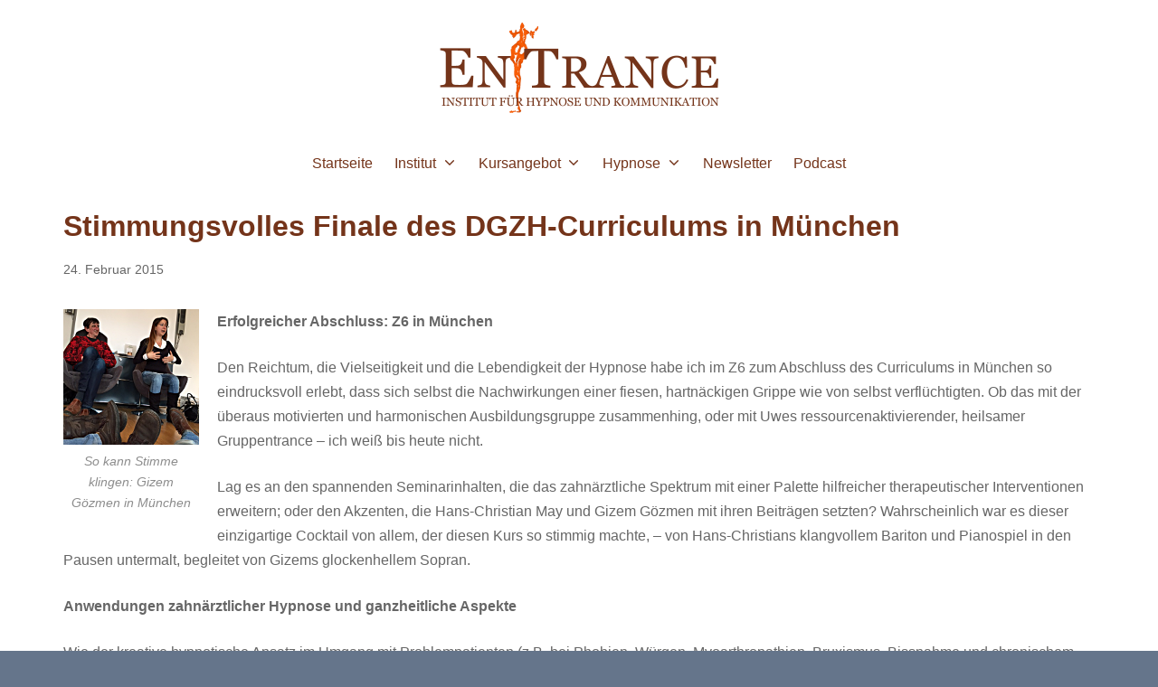

--- FILE ---
content_type: text/html; charset=UTF-8
request_url: https://en-trance.de/stimmungsvolles-finale-des-dgzh-curriculums-in-muenchen/2015/02/
body_size: 67124
content:
<!DOCTYPE html>
<html dir="ltr" lang="de" prefix="og: https://ogp.me/ns#">
	<head>
		<meta charset="UTF-8">
		<meta name="viewport" content="width=device-width, initial-scale=1">
		<link rel="profile" href="http://gmpg.org/xfn/11">

		<title>Stimmungsvolles Finale des DGZH-Curriculums in München - EnTrance – Institut für Hypnose und Kommunikation</title>
	<style>img:is([sizes="auto" i], [sizes^="auto," i]) { contain-intrinsic-size: 3000px 1500px }</style>
	
		<!-- All in One SEO 4.9.1.1 - aioseo.com -->
	<meta name="description" content="Hypnose at its best - das Curriculum München 2014/15 schließt mit einem stimmungsvollen Finale ab." />
	<meta name="robots" content="max-image-preview:large" />
	<meta name="author" content="Theresa Hansen-Rudol"/>
	<link rel="canonical" href="https://en-trance.de/stimmungsvolles-finale-des-dgzh-curriculums-in-muenchen/2015/02/" />
	<meta name="generator" content="All in One SEO (AIOSEO) 4.9.1.1" />
		<meta property="og:locale" content="de_DE" />
		<meta property="og:site_name" content="EnTrance – Institut für Hypnose und Kommunikation - seminare - training - coaching" />
		<meta property="og:type" content="article" />
		<meta property="og:title" content="Stimmungsvolles Finale des DGZH-Curriculums in München - EnTrance – Institut für Hypnose und Kommunikation" />
		<meta property="og:description" content="Hypnose at its best - das Curriculum München 2014/15 schließt mit einem stimmungsvollen Finale ab." />
		<meta property="og:url" content="https://en-trance.de/stimmungsvolles-finale-des-dgzh-curriculums-in-muenchen/2015/02/" />
		<meta property="og:image" content="https://en-trance.de/wp-content/uploads/2022/08/EnTrance-Institut-fuer-Hypnose-und-Kommunikation_2022.png" />
		<meta property="og:image:secure_url" content="https://en-trance.de/wp-content/uploads/2022/08/EnTrance-Institut-fuer-Hypnose-und-Kommunikation_2022.png" />
		<meta property="article:published_time" content="2015-02-24T10:46:30+00:00" />
		<meta property="article:modified_time" content="2015-06-22T12:43:56+00:00" />
		<meta name="twitter:card" content="summary_large_image" />
		<meta name="twitter:title" content="Stimmungsvolles Finale des DGZH-Curriculums in München - EnTrance – Institut für Hypnose und Kommunikation" />
		<meta name="twitter:description" content="Hypnose at its best - das Curriculum München 2014/15 schließt mit einem stimmungsvollen Finale ab." />
		<meta name="twitter:image" content="https://en-trance.de/wp-content/uploads/2022/08/EnTrance-Institut-fuer-Hypnose-und-Kommunikation_2022.png" />
		<script type="application/ld+json" class="aioseo-schema">
			{"@context":"https:\/\/schema.org","@graph":[{"@type":"BlogPosting","@id":"https:\/\/en-trance.de\/stimmungsvolles-finale-des-dgzh-curriculums-in-muenchen\/2015\/02\/#blogposting","name":"Stimmungsvolles Finale des DGZH-Curriculums in M\u00fcnchen - EnTrance \u2013 Institut f\u00fcr Hypnose und Kommunikation","headline":"Stimmungsvolles Finale des DGZH-Curriculums in M\u00fcnchen","author":{"@id":"https:\/\/en-trance.de\/author\/theresa\/#author"},"publisher":{"@id":"https:\/\/en-trance.de\/#organization"},"image":{"@type":"ImageObject","url":"https:\/\/en-trance.de\/wp-content\/uploads\/2015\/02\/Stimmtraining.png","@id":"https:\/\/en-trance.de\/stimmungsvolles-finale-des-dgzh-curriculums-in-muenchen\/2015\/02\/#articleImage","width":150,"height":150},"datePublished":"2015-02-24T12:46:30+02:00","dateModified":"2015-06-22T14:43:56+02:00","inLanguage":"de-DE","commentCount":3,"mainEntityOfPage":{"@id":"https:\/\/en-trance.de\/stimmungsvolles-finale-des-dgzh-curriculums-in-muenchen\/2015\/02\/#webpage"},"isPartOf":{"@id":"https:\/\/en-trance.de\/stimmungsvolles-finale-des-dgzh-curriculums-in-muenchen\/2015\/02\/#webpage"},"articleSection":"Allgemein, Hypnosecurriculum M\u00fcnchen 2014\/15"},{"@type":"BreadcrumbList","@id":"https:\/\/en-trance.de\/stimmungsvolles-finale-des-dgzh-curriculums-in-muenchen\/2015\/02\/#breadcrumblist","itemListElement":[{"@type":"ListItem","@id":"https:\/\/en-trance.de#listItem","position":1,"name":"Home","item":"https:\/\/en-trance.de","nextItem":{"@type":"ListItem","@id":"https:\/\/en-trance.de\/category\/allgemein\/#listItem","name":"Allgemein"}},{"@type":"ListItem","@id":"https:\/\/en-trance.de\/category\/allgemein\/#listItem","position":2,"name":"Allgemein","item":"https:\/\/en-trance.de\/category\/allgemein\/","nextItem":{"@type":"ListItem","@id":"https:\/\/en-trance.de\/stimmungsvolles-finale-des-dgzh-curriculums-in-muenchen\/2015\/02\/#listItem","name":"Stimmungsvolles Finale des DGZH-Curriculums in M\u00fcnchen"},"previousItem":{"@type":"ListItem","@id":"https:\/\/en-trance.de#listItem","name":"Home"}},{"@type":"ListItem","@id":"https:\/\/en-trance.de\/stimmungsvolles-finale-des-dgzh-curriculums-in-muenchen\/2015\/02\/#listItem","position":3,"name":"Stimmungsvolles Finale des DGZH-Curriculums in M\u00fcnchen","previousItem":{"@type":"ListItem","@id":"https:\/\/en-trance.de\/category\/allgemein\/#listItem","name":"Allgemein"}}]},{"@type":"Organization","@id":"https:\/\/en-trance.de\/#organization","name":"EnTrance \u2013 Institut f\u00fcr Hypnose und Kommunikation","description":"seminare - training - coaching","url":"https:\/\/en-trance.de\/","logo":{"@type":"ImageObject","url":"https:\/\/en-trance.de\/wp-content\/uploads\/2022\/08\/EnTrance-Institut-fuer-Hypnose-und-Kommunikation_2022.png","@id":"https:\/\/en-trance.de\/stimmungsvolles-finale-des-dgzh-curriculums-in-muenchen\/2015\/02\/#organizationLogo","width":630,"height":200,"caption":"EnTrance \u2013 Institut f\u00fcr Hypnose und Kommunikation"},"image":{"@id":"https:\/\/en-trance.de\/stimmungsvolles-finale-des-dgzh-curriculums-in-muenchen\/2015\/02\/#organizationLogo"}},{"@type":"Person","@id":"https:\/\/en-trance.de\/author\/theresa\/#author","url":"https:\/\/en-trance.de\/author\/theresa\/","name":"Theresa Hansen-Rudol","image":{"@type":"ImageObject","@id":"https:\/\/en-trance.de\/stimmungsvolles-finale-des-dgzh-curriculums-in-muenchen\/2015\/02\/#authorImage","url":"https:\/\/secure.gravatar.com\/avatar\/342ea5b04cb219afad730de9bd1a0e44e02b08b5ab41c27a6116614f56b47a5d?s=96&d=mm&r=g","width":96,"height":96,"caption":"Theresa Hansen-Rudol"}},{"@type":"WebPage","@id":"https:\/\/en-trance.de\/stimmungsvolles-finale-des-dgzh-curriculums-in-muenchen\/2015\/02\/#webpage","url":"https:\/\/en-trance.de\/stimmungsvolles-finale-des-dgzh-curriculums-in-muenchen\/2015\/02\/","name":"Stimmungsvolles Finale des DGZH-Curriculums in M\u00fcnchen - EnTrance \u2013 Institut f\u00fcr Hypnose und Kommunikation","description":"Hypnose at its best - das Curriculum M\u00fcnchen 2014\/15 schlie\u00dft mit einem stimmungsvollen Finale ab.","inLanguage":"de-DE","isPartOf":{"@id":"https:\/\/en-trance.de\/#website"},"breadcrumb":{"@id":"https:\/\/en-trance.de\/stimmungsvolles-finale-des-dgzh-curriculums-in-muenchen\/2015\/02\/#breadcrumblist"},"author":{"@id":"https:\/\/en-trance.de\/author\/theresa\/#author"},"creator":{"@id":"https:\/\/en-trance.de\/author\/theresa\/#author"},"datePublished":"2015-02-24T12:46:30+02:00","dateModified":"2015-06-22T14:43:56+02:00"},{"@type":"WebSite","@id":"https:\/\/en-trance.de\/#website","url":"https:\/\/en-trance.de\/","name":"EnTrance \u2013 Institut f\u00fcr Hypnose und Kommunikation","description":"seminare - training - coaching","inLanguage":"de-DE","publisher":{"@id":"https:\/\/en-trance.de\/#organization"}}]}
		</script>
		<!-- All in One SEO -->

<link rel="alternate" type="application/rss+xml" title="EnTrance – Institut für Hypnose und Kommunikation &raquo; Feed" href="https://en-trance.de/feed/" />
<link rel="alternate" type="application/rss+xml" title="EnTrance – Institut für Hypnose und Kommunikation &raquo; Kommentar-Feed" href="https://en-trance.de/comments/feed/" />
<link rel="alternate" type="application/rss+xml" title="EnTrance – Institut für Hypnose und Kommunikation &raquo; Stimmungsvolles Finale des DGZH-Curriculums in München-Kommentar-Feed" href="https://en-trance.de/stimmungsvolles-finale-des-dgzh-curriculums-in-muenchen/2015/02/feed/" />
<script type="text/javascript">
/* <![CDATA[ */
window._wpemojiSettings = {"baseUrl":"https:\/\/s.w.org\/images\/core\/emoji\/16.0.1\/72x72\/","ext":".png","svgUrl":"https:\/\/s.w.org\/images\/core\/emoji\/16.0.1\/svg\/","svgExt":".svg","source":{"concatemoji":"https:\/\/en-trance.de\/wp-includes\/js\/wp-emoji-release.min.js?ver=138289a2c908a4e46cd9554ab3da1f43"}};
/*! This file is auto-generated */
!function(s,n){var o,i,e;function c(e){try{var t={supportTests:e,timestamp:(new Date).valueOf()};sessionStorage.setItem(o,JSON.stringify(t))}catch(e){}}function p(e,t,n){e.clearRect(0,0,e.canvas.width,e.canvas.height),e.fillText(t,0,0);var t=new Uint32Array(e.getImageData(0,0,e.canvas.width,e.canvas.height).data),a=(e.clearRect(0,0,e.canvas.width,e.canvas.height),e.fillText(n,0,0),new Uint32Array(e.getImageData(0,0,e.canvas.width,e.canvas.height).data));return t.every(function(e,t){return e===a[t]})}function u(e,t){e.clearRect(0,0,e.canvas.width,e.canvas.height),e.fillText(t,0,0);for(var n=e.getImageData(16,16,1,1),a=0;a<n.data.length;a++)if(0!==n.data[a])return!1;return!0}function f(e,t,n,a){switch(t){case"flag":return n(e,"\ud83c\udff3\ufe0f\u200d\u26a7\ufe0f","\ud83c\udff3\ufe0f\u200b\u26a7\ufe0f")?!1:!n(e,"\ud83c\udde8\ud83c\uddf6","\ud83c\udde8\u200b\ud83c\uddf6")&&!n(e,"\ud83c\udff4\udb40\udc67\udb40\udc62\udb40\udc65\udb40\udc6e\udb40\udc67\udb40\udc7f","\ud83c\udff4\u200b\udb40\udc67\u200b\udb40\udc62\u200b\udb40\udc65\u200b\udb40\udc6e\u200b\udb40\udc67\u200b\udb40\udc7f");case"emoji":return!a(e,"\ud83e\udedf")}return!1}function g(e,t,n,a){var r="undefined"!=typeof WorkerGlobalScope&&self instanceof WorkerGlobalScope?new OffscreenCanvas(300,150):s.createElement("canvas"),o=r.getContext("2d",{willReadFrequently:!0}),i=(o.textBaseline="top",o.font="600 32px Arial",{});return e.forEach(function(e){i[e]=t(o,e,n,a)}),i}function t(e){var t=s.createElement("script");t.src=e,t.defer=!0,s.head.appendChild(t)}"undefined"!=typeof Promise&&(o="wpEmojiSettingsSupports",i=["flag","emoji"],n.supports={everything:!0,everythingExceptFlag:!0},e=new Promise(function(e){s.addEventListener("DOMContentLoaded",e,{once:!0})}),new Promise(function(t){var n=function(){try{var e=JSON.parse(sessionStorage.getItem(o));if("object"==typeof e&&"number"==typeof e.timestamp&&(new Date).valueOf()<e.timestamp+604800&&"object"==typeof e.supportTests)return e.supportTests}catch(e){}return null}();if(!n){if("undefined"!=typeof Worker&&"undefined"!=typeof OffscreenCanvas&&"undefined"!=typeof URL&&URL.createObjectURL&&"undefined"!=typeof Blob)try{var e="postMessage("+g.toString()+"("+[JSON.stringify(i),f.toString(),p.toString(),u.toString()].join(",")+"));",a=new Blob([e],{type:"text/javascript"}),r=new Worker(URL.createObjectURL(a),{name:"wpTestEmojiSupports"});return void(r.onmessage=function(e){c(n=e.data),r.terminate(),t(n)})}catch(e){}c(n=g(i,f,p,u))}t(n)}).then(function(e){for(var t in e)n.supports[t]=e[t],n.supports.everything=n.supports.everything&&n.supports[t],"flag"!==t&&(n.supports.everythingExceptFlag=n.supports.everythingExceptFlag&&n.supports[t]);n.supports.everythingExceptFlag=n.supports.everythingExceptFlag&&!n.supports.flag,n.DOMReady=!1,n.readyCallback=function(){n.DOMReady=!0}}).then(function(){return e}).then(function(){var e;n.supports.everything||(n.readyCallback(),(e=n.source||{}).concatemoji?t(e.concatemoji):e.wpemoji&&e.twemoji&&(t(e.twemoji),t(e.wpemoji)))}))}((window,document),window._wpemojiSettings);
/* ]]> */
</script>
<style id='wp-emoji-styles-inline-css' type='text/css'>

	img.wp-smiley, img.emoji {
		display: inline !important;
		border: none !important;
		box-shadow: none !important;
		height: 1em !important;
		width: 1em !important;
		margin: 0 0.07em !important;
		vertical-align: -0.1em !important;
		background: none !important;
		padding: 0 !important;
	}
</style>
<link rel='stylesheet' id='wp-block-library-css' href='https://en-trance.de/wp-includes/css/dist/block-library/style.min.css?ver=138289a2c908a4e46cd9554ab3da1f43' type='text/css' media='all' />
<style id='classic-theme-styles-inline-css' type='text/css'>
/*! This file is auto-generated */
.wp-block-button__link{color:#fff;background-color:#32373c;border-radius:9999px;box-shadow:none;text-decoration:none;padding:calc(.667em + 2px) calc(1.333em + 2px);font-size:1.125em}.wp-block-file__button{background:#32373c;color:#fff;text-decoration:none}
</style>
<link rel='stylesheet' id='aioseo/css/src/vue/standalone/blocks/table-of-contents/global.scss-css' href='https://en-trance.de/wp-content/plugins/all-in-one-seo-pack/dist/Lite/assets/css/table-of-contents/global.e90f6d47.css?ver=4.9.1.1' type='text/css' media='all' />
<style id='global-styles-inline-css' type='text/css'>
:root{--wp--preset--aspect-ratio--square: 1;--wp--preset--aspect-ratio--4-3: 4/3;--wp--preset--aspect-ratio--3-4: 3/4;--wp--preset--aspect-ratio--3-2: 3/2;--wp--preset--aspect-ratio--2-3: 2/3;--wp--preset--aspect-ratio--16-9: 16/9;--wp--preset--aspect-ratio--9-16: 9/16;--wp--preset--color--black: #000000;--wp--preset--color--cyan-bluish-gray: #abb8c3;--wp--preset--color--white: #ffffff;--wp--preset--color--pale-pink: #f78da7;--wp--preset--color--vivid-red: #cf2e2e;--wp--preset--color--luminous-vivid-orange: #ff6900;--wp--preset--color--luminous-vivid-amber: #fcb900;--wp--preset--color--light-green-cyan: #7bdcb5;--wp--preset--color--vivid-green-cyan: #00d084;--wp--preset--color--pale-cyan-blue: #8ed1fc;--wp--preset--color--vivid-cyan-blue: #0693e3;--wp--preset--color--vivid-purple: #9b51e0;--wp--preset--gradient--vivid-cyan-blue-to-vivid-purple: linear-gradient(135deg,rgba(6,147,227,1) 0%,rgb(155,81,224) 100%);--wp--preset--gradient--light-green-cyan-to-vivid-green-cyan: linear-gradient(135deg,rgb(122,220,180) 0%,rgb(0,208,130) 100%);--wp--preset--gradient--luminous-vivid-amber-to-luminous-vivid-orange: linear-gradient(135deg,rgba(252,185,0,1) 0%,rgba(255,105,0,1) 100%);--wp--preset--gradient--luminous-vivid-orange-to-vivid-red: linear-gradient(135deg,rgba(255,105,0,1) 0%,rgb(207,46,46) 100%);--wp--preset--gradient--very-light-gray-to-cyan-bluish-gray: linear-gradient(135deg,rgb(238,238,238) 0%,rgb(169,184,195) 100%);--wp--preset--gradient--cool-to-warm-spectrum: linear-gradient(135deg,rgb(74,234,220) 0%,rgb(151,120,209) 20%,rgb(207,42,186) 40%,rgb(238,44,130) 60%,rgb(251,105,98) 80%,rgb(254,248,76) 100%);--wp--preset--gradient--blush-light-purple: linear-gradient(135deg,rgb(255,206,236) 0%,rgb(152,150,240) 100%);--wp--preset--gradient--blush-bordeaux: linear-gradient(135deg,rgb(254,205,165) 0%,rgb(254,45,45) 50%,rgb(107,0,62) 100%);--wp--preset--gradient--luminous-dusk: linear-gradient(135deg,rgb(255,203,112) 0%,rgb(199,81,192) 50%,rgb(65,88,208) 100%);--wp--preset--gradient--pale-ocean: linear-gradient(135deg,rgb(255,245,203) 0%,rgb(182,227,212) 50%,rgb(51,167,181) 100%);--wp--preset--gradient--electric-grass: linear-gradient(135deg,rgb(202,248,128) 0%,rgb(113,206,126) 100%);--wp--preset--gradient--midnight: linear-gradient(135deg,rgb(2,3,129) 0%,rgb(40,116,252) 100%);--wp--preset--font-size--small: 13.6px;--wp--preset--font-size--medium: 19.2px;--wp--preset--font-size--large: 24px;--wp--preset--font-size--x-large: 42px;--wp--preset--font-size--regular: 16px;--wp--preset--font-size--huge: 32px;--wp--preset--spacing--20: 0.44rem;--wp--preset--spacing--30: 0.67rem;--wp--preset--spacing--40: 1rem;--wp--preset--spacing--50: 1.5rem;--wp--preset--spacing--60: 2.25rem;--wp--preset--spacing--70: 3.38rem;--wp--preset--spacing--80: 5.06rem;--wp--preset--shadow--natural: 6px 6px 9px rgba(0, 0, 0, 0.2);--wp--preset--shadow--deep: 12px 12px 50px rgba(0, 0, 0, 0.4);--wp--preset--shadow--sharp: 6px 6px 0px rgba(0, 0, 0, 0.2);--wp--preset--shadow--outlined: 6px 6px 0px -3px rgba(255, 255, 255, 1), 6px 6px rgba(0, 0, 0, 1);--wp--preset--shadow--crisp: 6px 6px 0px rgba(0, 0, 0, 1);}:where(.is-layout-flex){gap: 0.5em;}:where(.is-layout-grid){gap: 0.5em;}body .is-layout-flex{display: flex;}.is-layout-flex{flex-wrap: wrap;align-items: center;}.is-layout-flex > :is(*, div){margin: 0;}body .is-layout-grid{display: grid;}.is-layout-grid > :is(*, div){margin: 0;}:where(.wp-block-columns.is-layout-flex){gap: 2em;}:where(.wp-block-columns.is-layout-grid){gap: 2em;}:where(.wp-block-post-template.is-layout-flex){gap: 1.25em;}:where(.wp-block-post-template.is-layout-grid){gap: 1.25em;}.has-black-color{color: var(--wp--preset--color--black) !important;}.has-cyan-bluish-gray-color{color: var(--wp--preset--color--cyan-bluish-gray) !important;}.has-white-color{color: var(--wp--preset--color--white) !important;}.has-pale-pink-color{color: var(--wp--preset--color--pale-pink) !important;}.has-vivid-red-color{color: var(--wp--preset--color--vivid-red) !important;}.has-luminous-vivid-orange-color{color: var(--wp--preset--color--luminous-vivid-orange) !important;}.has-luminous-vivid-amber-color{color: var(--wp--preset--color--luminous-vivid-amber) !important;}.has-light-green-cyan-color{color: var(--wp--preset--color--light-green-cyan) !important;}.has-vivid-green-cyan-color{color: var(--wp--preset--color--vivid-green-cyan) !important;}.has-pale-cyan-blue-color{color: var(--wp--preset--color--pale-cyan-blue) !important;}.has-vivid-cyan-blue-color{color: var(--wp--preset--color--vivid-cyan-blue) !important;}.has-vivid-purple-color{color: var(--wp--preset--color--vivid-purple) !important;}.has-black-background-color{background-color: var(--wp--preset--color--black) !important;}.has-cyan-bluish-gray-background-color{background-color: var(--wp--preset--color--cyan-bluish-gray) !important;}.has-white-background-color{background-color: var(--wp--preset--color--white) !important;}.has-pale-pink-background-color{background-color: var(--wp--preset--color--pale-pink) !important;}.has-vivid-red-background-color{background-color: var(--wp--preset--color--vivid-red) !important;}.has-luminous-vivid-orange-background-color{background-color: var(--wp--preset--color--luminous-vivid-orange) !important;}.has-luminous-vivid-amber-background-color{background-color: var(--wp--preset--color--luminous-vivid-amber) !important;}.has-light-green-cyan-background-color{background-color: var(--wp--preset--color--light-green-cyan) !important;}.has-vivid-green-cyan-background-color{background-color: var(--wp--preset--color--vivid-green-cyan) !important;}.has-pale-cyan-blue-background-color{background-color: var(--wp--preset--color--pale-cyan-blue) !important;}.has-vivid-cyan-blue-background-color{background-color: var(--wp--preset--color--vivid-cyan-blue) !important;}.has-vivid-purple-background-color{background-color: var(--wp--preset--color--vivid-purple) !important;}.has-black-border-color{border-color: var(--wp--preset--color--black) !important;}.has-cyan-bluish-gray-border-color{border-color: var(--wp--preset--color--cyan-bluish-gray) !important;}.has-white-border-color{border-color: var(--wp--preset--color--white) !important;}.has-pale-pink-border-color{border-color: var(--wp--preset--color--pale-pink) !important;}.has-vivid-red-border-color{border-color: var(--wp--preset--color--vivid-red) !important;}.has-luminous-vivid-orange-border-color{border-color: var(--wp--preset--color--luminous-vivid-orange) !important;}.has-luminous-vivid-amber-border-color{border-color: var(--wp--preset--color--luminous-vivid-amber) !important;}.has-light-green-cyan-border-color{border-color: var(--wp--preset--color--light-green-cyan) !important;}.has-vivid-green-cyan-border-color{border-color: var(--wp--preset--color--vivid-green-cyan) !important;}.has-pale-cyan-blue-border-color{border-color: var(--wp--preset--color--pale-cyan-blue) !important;}.has-vivid-cyan-blue-border-color{border-color: var(--wp--preset--color--vivid-cyan-blue) !important;}.has-vivid-purple-border-color{border-color: var(--wp--preset--color--vivid-purple) !important;}.has-vivid-cyan-blue-to-vivid-purple-gradient-background{background: var(--wp--preset--gradient--vivid-cyan-blue-to-vivid-purple) !important;}.has-light-green-cyan-to-vivid-green-cyan-gradient-background{background: var(--wp--preset--gradient--light-green-cyan-to-vivid-green-cyan) !important;}.has-luminous-vivid-amber-to-luminous-vivid-orange-gradient-background{background: var(--wp--preset--gradient--luminous-vivid-amber-to-luminous-vivid-orange) !important;}.has-luminous-vivid-orange-to-vivid-red-gradient-background{background: var(--wp--preset--gradient--luminous-vivid-orange-to-vivid-red) !important;}.has-very-light-gray-to-cyan-bluish-gray-gradient-background{background: var(--wp--preset--gradient--very-light-gray-to-cyan-bluish-gray) !important;}.has-cool-to-warm-spectrum-gradient-background{background: var(--wp--preset--gradient--cool-to-warm-spectrum) !important;}.has-blush-light-purple-gradient-background{background: var(--wp--preset--gradient--blush-light-purple) !important;}.has-blush-bordeaux-gradient-background{background: var(--wp--preset--gradient--blush-bordeaux) !important;}.has-luminous-dusk-gradient-background{background: var(--wp--preset--gradient--luminous-dusk) !important;}.has-pale-ocean-gradient-background{background: var(--wp--preset--gradient--pale-ocean) !important;}.has-electric-grass-gradient-background{background: var(--wp--preset--gradient--electric-grass) !important;}.has-midnight-gradient-background{background: var(--wp--preset--gradient--midnight) !important;}.has-small-font-size{font-size: var(--wp--preset--font-size--small) !important;}.has-medium-font-size{font-size: var(--wp--preset--font-size--medium) !important;}.has-large-font-size{font-size: var(--wp--preset--font-size--large) !important;}.has-x-large-font-size{font-size: var(--wp--preset--font-size--x-large) !important;}
:where(.wp-block-post-template.is-layout-flex){gap: 1.25em;}:where(.wp-block-post-template.is-layout-grid){gap: 1.25em;}
:where(.wp-block-columns.is-layout-flex){gap: 2em;}:where(.wp-block-columns.is-layout-grid){gap: 2em;}
:root :where(.wp-block-pullquote){font-size: 1.5em;line-height: 1.6;}
</style>
<link rel='stylesheet' id='suki-css' href='https://en-trance.de/wp-content/themes/suki/assets/css/main.min.css?ver=1.3.7' type='text/css' media='all' />
<style id='suki-inline-css' type='text/css'>
/* Suki Dynamic CSS */
.has-suki-color-3-background-color{background-color:#f85f08}.has-suki-color-3-color{color:#f85f08}html{font-family:Arial,'Helvetica Neue',Helvetica,sans-serif}a,button.suki-toggle,.navigation .nav-links a:hover,.navigation .nav-links a:focus,.tagcloud a:hover,.tagcloud a:focus,.comment-body .reply:hover,.comment-body .reply:focus,.comment-metadata a:hover,.comment-metadata a:focus{color:#f85f08}.entry-meta a:hover,.entry-meta a:focus,.widget .post-date a:hover,.widget .post-date a:focus,.widget_rss .rss-date a:hover,.widget_rss .rss-date a:focus{color:#f85f08}h1 a:hover,h1 a:focus,.h1 a:hover,.h1 a:focus,h2 a:hover,h2 a:focus,.h2 a:hover,.h2 a:focus,h3 a:hover,h3 a:focus,.h3 a:hover,.h3 a:focus,h4 a:hover,h4 a:focus,.h4 a:hover,.h4 a:focus,h5 a:hover,h5 a:focus,.h5 a:hover,.h5 a:focus,h6 a:hover,h6 a:focus,.h6 a:hover,.h6 a:focus,.comment-author a:hover,.comment-author a:focus,.entry-author-name a:hover,.entry-author-name a:focus{color:#f85f08}.suki-header-section a:not(.button):hover,.suki-header-section a:not(.button):focus,.suki-header-section .suki-toggle:hover,.suki-header-section .suki-toggle:focus,.suki-header-section .menu .sub-menu a:not(.button):hover,.suki-header-section .menu .sub-menu a:not(.button):focus,.suki-header-section .menu .sub-menu .suki-toggle:hover,.suki-header-section .menu .sub-menu .suki-toggle:focus,.suki-header-section-vertical a:not(.button):hover,.suki-header-section-vertical a:not(.button):focus,.suki-header-section-vertical .suki-toggle:hover,.suki-header-section-vertical .suki-toggle:focus,.suki-header-section-vertical .menu .sub-menu a:not(.button):hover,.suki-header-section-vertical .menu .sub-menu a:not(.button):focus,.suki-header-section-vertical .menu .sub-menu .suki-toggle:hover,.suki-header-section-vertical .menu .sub-menu .suki-toggle:focus{color:#f85f08}::selection{background-color:#f85f08}.suki-header-cart .cart-count{background-color:#f85f08}a:hover,a:focus,.suki-toggle:hover,.suki-toggle:focus{color:#f85f08}h1,.h1,h2,.h2,h3,.h3,h4,.h4,h5,.h5,h6,.h6,h1 a,.h1 a,h2 a,.h2 a,h3 a,.h3 a,h4 a,.h4 a,h5 a,.h5 a,h6 a,.h6 a,table th,button.suki-toggle,.navigation .nav-links .current,.comment-author a,.entry-author-name,.entry-author-name a,.widget-title,p.has-drop-cap:not(:focus):first-letter{color:#74341a}.suki-header-section a:not(.button),.suki-header-section .suki-toggle,.suki-header-section .menu .sub-menu a:not(.button),.suki-header-section .menu .sub-menu .suki-toggle,.suki-header-section-vertical a:not(.button),.suki-header-section-vertical .suki-toggle,.suki-header-section-vertical .menu .sub-menu a:not(.button),.suki-header-section-vertical .menu .sub-menu .suki-toggle{color:#74341a}button,input[type="button"],input[type="reset"],input[type="submit"],.button,a.button,a.wp-block-button__link{background-color:#74341a;border-color:#74341a}button:hover,button:focus,input[type="button"]:hover,input[type="button"]:focus,input[type="reset"]:hover,input[type="reset"]:focus,input[type="submit"]:hover,input[type="submit"]:focus,.button:hover,.button:focus,a.button:hover,a.button:focus,a.wp-block-button__link:hover,a.wp-block-button__link:focus{background-color:#74341a;border-color:#74341a}input[type="text"],input[type="password"],input[type="color"],input[type="date"],input[type="datetime-local"],input[type="email"],input[type="month"],input[type="number"],input[type="search"],input[type="tel"],input[type="time"],input[type="url"],input[type="week"],.input,select,textarea,.search-field,span.select2-container .select2-selection,span.select2-container.select2-container--open .select2-dropdown{border-color:#74341a}input[type="text"]:focus,input[type="password"]:focus,input[type="color"]:focus,input[type="date"]:focus,input[type="datetime-local"]:focus,input[type="email"]:focus,input[type="month"]:focus,input[type="number"]:focus,input[type="search"]:focus,input[type="tel"]:focus,input[type="time"]:focus,input[type="url"]:focus,input[type="week"]:focus,.input:hover,.input:focus,select:focus,textarea:focus,.search-field:focus,span.select2-container.select2-container--open .select2-selection{border-color:#74341a}span.select2-container.select2-container--open .select2-dropdown{border-color:#74341a}.title a:hover,.title a:focus,.entry-title a:hover,.entry-title a:focus,.page-title a:hover,.page-title a:focus{color:#f85f08}.small-title a:hover,.small-title a:focus,.entry-small-title a:hover,.entry-small-title a:focus{color:#f85f08}.entry-meta a:hover,.entry-meta a:focus,.comment-metadata a:hover,.comment-metadata a:focus,.widget .post-date a:hover,.widget .post-date a:focus,.widget_rss .rss-date a:hover,.widget_rss .rss-date a:focus{color:#f85f08}body.suki-page-layout-boxed{background-color:#65758b}.suki-header-logo .suki-logo-image{width:315px}.suki-header-mobile-logo .suki-logo-image{width:150px}.suki-header-main-bar{height:150px}.suki-header-top-bar{height:60px}.suki-header-top-bar-inner{padding:60px 20px 0 20px}.suki-header-top-bar .suki-header-column>*{padding:0 10px}.suki-header-top-bar-row{margin:0 -10px}.suki-header-top-bar .suki-header-menu .menu-item{padding:0 10px}.suki-header-top-bar.suki-header-menu-highlight-background .suki-header-menu>.menu>.menu-item>.suki-menu-item-link,.suki-header-top-bar.suki-header-menu-highlight-border-top .suki-header-menu>.menu>.menu-item>.suki-menu-item-link,.suki-header-top-bar.suki-header-menu-highlight-border-bottom .suki-header-menu>.menu>.menu-item>.suki-menu-item-link{padding:0 10px}.suki-header-top-bar.suki-header-menu-highlight-none .suki-header-menu>.menu>.menu-item>.sub-menu,.suki-header-top-bar.suki-header-menu-highlight-underline .suki-header-menu>.menu>.menu-item>.sub-menu{margin-left:-10px}.suki-header-top-bar a:not(.button):hover,.suki-header-top-bar a:not(.button):focus,.suki-header-top-bar .suki-toggle:hover,.suki-header-top-bar .suki-toggle:focus,.suki-header-top-bar .menu>.menu-item .sub-menu a:not(.button):hover,.suki-header-top-bar .menu>.menu-item .sub-menu a:not(.button):focus{color:#f85f08}.suki-header-top-bar .menu>.menu-item .sub-menu{color:#f85f08}.suki-header-top-bar .menu>.menu-item .sub-menu a:not(.button){color:#f85f08}.suki-header-top-bar .menu>.menu-item .sub-menu a:not(.button):hover,.suki-header-top-bar .menu>.menu-item .sub-menu a:not(.button):focus{color:#f85f08}.suki-header-top-bar .menu>.menu-item .sub-menu .current-menu-item>.suki-menu-item-link,.suki-header-top-bar .menu>.menu-item .sub-menu .current-menu-ancestor>.suki-menu-item-link{color:#f85f08}.suki-hero-inner{padding:30px 20px 30px 20px}.suki-content-inner{padding:20px 20px 80px 20px}.suki-footer-widgets-bar .widget{margin-bottom:0}.suki-footer-widgets-bar-row{margin-bottom:-0px}
</style>
<link rel="https://api.w.org/" href="https://en-trance.de/wp-json/" /><link rel="alternate" title="JSON" type="application/json" href="https://en-trance.de/wp-json/wp/v2/posts/3654" /><link rel="EditURI" type="application/rsd+xml" title="RSD" href="https://en-trance.de/xmlrpc.php?rsd" />

<link rel='shortlink' href='https://en-trance.de/?p=3654' />
<link rel="alternate" title="oEmbed (JSON)" type="application/json+oembed" href="https://en-trance.de/wp-json/oembed/1.0/embed?url=https%3A%2F%2Fen-trance.de%2Fstimmungsvolles-finale-des-dgzh-curriculums-in-muenchen%2F2015%2F02%2F" />
<link rel="alternate" title="oEmbed (XML)" type="text/xml+oembed" href="https://en-trance.de/wp-json/oembed/1.0/embed?url=https%3A%2F%2Fen-trance.de%2Fstimmungsvolles-finale-des-dgzh-curriculums-in-muenchen%2F2015%2F02%2F&#038;format=xml" />
<script type="text/javascript">
(function(url){
	if(/(?:Chrome\/26\.0\.1410\.63 Safari\/537\.31|WordfenceTestMonBot)/.test(navigator.userAgent)){ return; }
	var addEvent = function(evt, handler) {
		if (window.addEventListener) {
			document.addEventListener(evt, handler, false);
		} else if (window.attachEvent) {
			document.attachEvent('on' + evt, handler);
		}
	};
	var removeEvent = function(evt, handler) {
		if (window.removeEventListener) {
			document.removeEventListener(evt, handler, false);
		} else if (window.detachEvent) {
			document.detachEvent('on' + evt, handler);
		}
	};
	var evts = 'contextmenu dblclick drag dragend dragenter dragleave dragover dragstart drop keydown keypress keyup mousedown mousemove mouseout mouseover mouseup mousewheel scroll'.split(' ');
	var logHuman = function() {
		if (window.wfLogHumanRan) { return; }
		window.wfLogHumanRan = true;
		var wfscr = document.createElement('script');
		wfscr.type = 'text/javascript';
		wfscr.async = true;
		wfscr.src = url + '&r=' + Math.random();
		(document.getElementsByTagName('head')[0]||document.getElementsByTagName('body')[0]).appendChild(wfscr);
		for (var i = 0; i < evts.length; i++) {
			removeEvent(evts[i], logHuman);
		}
	};
	for (var i = 0; i < evts.length; i++) {
		addEvent(evts[i], logHuman);
	}
})('//en-trance.de/?wordfence_lh=1&hid=FB7102D9E1329D7DE468390F5636FB44');
</script><link rel="pingback" href="https://en-trance.de/xmlrpc.php">
<style type="text/css" id="suki-custom-css">

</style>
	</head>

	<body class="wp-singular post-template-default single single-post postid-3654 single-format-standard wp-custom-logo wp-embed-responsive wp-theme-suki ltr group-blog suki-page-layout-boxed suki-ver-1-3-7">
			<a class="skip-link screen-reader-text" href="#content">Zum Inhalt springen</a>
	<div id="mobile-vertical-header" class="suki-header-mobile-vertical suki-header suki-popup suki-header-mobile-vertical-display-drawer suki-header-mobile-vertical-position-left suki-text-align-left" itemscope itemtype="https://schema.org/WPHeader">
			<div class="suki-popup-background suki-popup-close"></div>
	
	<div class="suki-header-mobile-vertical-bar suki-header-section-vertical suki-popup-content">
		<div class="suki-header-section-vertical-column">
			<div class="suki-header-mobile-vertical-bar-top suki-header-section-vertical-row">
				<nav class="suki-header-mobile-menu suki-header-menu site-navigation" role="navigation" itemscope itemtype="https://schema.org/SiteNavigationElement" aria-label="Mobile Header Menü">
	<ul id="menu-topmenu" class="menu suki-toggle-menu"><li id="menu-item-5967" class="menu-item menu-item-type-post_type menu-item-object-page menu-item-home menu-item-5967"><a href="https://en-trance.de/" class="suki-menu-item-link "><span class="suki-menu-item-title">Startseite</span></a></li>
<li id="menu-item-6656" class="menu-item menu-item-type-custom menu-item-object-custom menu-item-has-children menu-item-6656"><a href="#" class="suki-menu-item-link "><span class="suki-menu-item-title">Institut</span></a><button class="suki-sub-menu-toggle suki-toggle"><span class="suki-icon suki-dropdown-sign" title="" aria-hidden="true"><svg xmlns="http://www.w3.org/2000/svg" viewBox="0 0 64 64" width="64" height="64"><path d="M32,43.71a3,3,0,0,1-2.12-.88L12.17,25.12a2,2,0,0,1,0-2.83l1.42-1.41a2,2,0,0,1,2.82,0L32,36.47,47.59,20.88a2,2,0,0,1,2.82,0l1.42,1.41a2,2,0,0,1,0,2.83L34.12,42.83A3,3,0,0,1,32,43.71Z"/></svg></span><span class="screen-reader-text">Erweitern / Verkleinern</span></button>
<ul class="sub-menu">
	<li id="menu-item-5966" class="menu-item menu-item-type-post_type menu-item-object-page menu-item-5966"><a href="https://en-trance.de/entrance-institut/" class="suki-menu-item-link "><span class="suki-menu-item-title">Über uns</span></a></li>
	<li id="menu-item-5982" class="menu-item menu-item-type-post_type menu-item-object-page menu-item-5982"><a href="https://en-trance.de/entrance-institut/leitung/" class="suki-menu-item-link "><span class="suki-menu-item-title">Leitung &#038; Ansprechpartner</span></a></li>
	<li id="menu-item-5994" class="menu-item menu-item-type-post_type menu-item-object-page menu-item-5994"><a href="https://en-trance.de/entrance-institut/referenzen/" class="suki-menu-item-link "><span class="suki-menu-item-title">Referenzen</span></a></li>
</ul>
</li>
<li id="menu-item-6657" class="menu-item menu-item-type-custom menu-item-object-custom menu-item-has-children menu-item-6657"><a href="#" class="suki-menu-item-link "><span class="suki-menu-item-title">Kursangebot</span></a><button class="suki-sub-menu-toggle suki-toggle"><span class="suki-icon suki-dropdown-sign" title="" aria-hidden="true"><svg xmlns="http://www.w3.org/2000/svg" viewBox="0 0 64 64" width="64" height="64"><path d="M32,43.71a3,3,0,0,1-2.12-.88L12.17,25.12a2,2,0,0,1,0-2.83l1.42-1.41a2,2,0,0,1,2.82,0L32,36.47,47.59,20.88a2,2,0,0,1,2.82,0l1.42,1.41a2,2,0,0,1,0,2.83L34.12,42.83A3,3,0,0,1,32,43.71Z"/></svg></span><span class="screen-reader-text">Erweitern / Verkleinern</span></button>
<ul class="sub-menu">
	<li id="menu-item-6007" class="menu-item menu-item-type-post_type menu-item-object-page menu-item-6007"><a href="https://en-trance.de/kursangebot/" class="suki-menu-item-link "><span class="suki-menu-item-title">Terminübersicht</span></a></li>
	<li id="menu-item-6073" class="menu-item menu-item-type-post_type menu-item-object-page menu-item-6073"><a href="https://en-trance.de/kursangebot/dgzh-curriculum/" class="suki-menu-item-link "><span class="suki-menu-item-title">DGZH-Curriculum &#8222;Zahnärztliche Hypnose&#8220; der Regionalstelle Nordrhein</span></a></li>
	<li id="menu-item-6082" class="menu-item menu-item-type-post_type menu-item-object-page menu-item-6082"><a href="https://en-trance.de/kursangebot/coaching/" class="suki-menu-item-link "><span class="suki-menu-item-title">Praxis-Coaching und Team-Training</span></a></li>
</ul>
</li>
<li id="menu-item-6324" class="menu-item menu-item-type-custom menu-item-object-custom menu-item-has-children menu-item-6324"><a href="#" class="suki-menu-item-link "><span class="suki-menu-item-title">Hypnose</span></a><button class="suki-sub-menu-toggle suki-toggle"><span class="suki-icon suki-dropdown-sign" title="" aria-hidden="true"><svg xmlns="http://www.w3.org/2000/svg" viewBox="0 0 64 64" width="64" height="64"><path d="M32,43.71a3,3,0,0,1-2.12-.88L12.17,25.12a2,2,0,0,1,0-2.83l1.42-1.41a2,2,0,0,1,2.82,0L32,36.47,47.59,20.88a2,2,0,0,1,2.82,0l1.42,1.41a2,2,0,0,1,0,2.83L34.12,42.83A3,3,0,0,1,32,43.71Z"/></svg></span><span class="screen-reader-text">Erweitern / Verkleinern</span></button>
<ul class="sub-menu">
	<li id="menu-item-6049" class="menu-item menu-item-type-post_type menu-item-object-page menu-item-6049"><a href="https://en-trance.de/entrance-institut/wissenwertes/" class="suki-menu-item-link "><span class="suki-menu-item-title">Fragen &#038; Antworten</span></a></li>
</ul>
</li>
<li id="menu-item-6767" class="menu-item menu-item-type-post_type menu-item-object-page menu-item-6767"><a href="https://en-trance.de/newsletter/" class="suki-menu-item-link "><span class="suki-menu-item-title">Newsletter</span></a></li>
<li id="menu-item-6306" class="menu-item menu-item-type-post_type menu-item-object-page menu-item-6306"><a href="https://en-trance.de/hypnosepost-podcast/" class="suki-menu-item-link "><span class="suki-menu-item-title">Podcast</span></a></li>
</ul></nav>			</div>
		</div>

			</div>
</div>
		<div id="canvas" class="suki-canvas">
			<div id="page" class="site">

					<header id="masthead" class="suki-header site-header" role="banner" itemscope itemtype="https://schema.org/WPHeader">
		<div id="header" class="suki-header-main suki-header">
	<div id="suki-header-main-bar" class="suki-header-main-bar suki-header-section suki-section suki-section-default suki-header-menu-highlight-none">
	<div class="suki-header-main-bar-inner suki-section-inner">

		
		<div class="suki-wrapper">
			<div class="suki-header-main-bar-row suki-header-row suki-header-row-with-center">
														<div class="suki-header-main-bar-left suki-header-column">
											</div>
														<div class="suki-header-main-bar-center suki-header-column">
						<div class="suki-header-logo site-branding menu">
	<div class="site-title menu-item h1">
		<a href="https://en-trance.de/" rel="home" class="suki-menu-item-link">
				<span class="suki-default-logo suki-logo"><span class="suki-logo-image"><img width="630" height="200" src="https://en-trance.de/wp-content/uploads/2022/08/EnTrance-Institut-fuer-Hypnose-und-Kommunikation_2022.png" class="attachment-full size-full" alt="EnTrance – Institut für Hypnose und Kommunikation" decoding="async" fetchpriority="high" srcset="https://en-trance.de/wp-content/uploads/2022/08/EnTrance-Institut-fuer-Hypnose-und-Kommunikation_2022.png 630w, https://en-trance.de/wp-content/uploads/2022/08/EnTrance-Institut-fuer-Hypnose-und-Kommunikation_2022-300x95.png 300w" sizes="(max-width: 630px) 100vw, 630px" /></span><span class="screen-reader-text">EnTrance – Institut für Hypnose und Kommunikation</span></span>
			</a>
	</div>
</div>					</div>
														<div class="suki-header-main-bar-right suki-header-column">
											</div>
							</div>
		</div>

		
	</div>
</div><div id="suki-header-bottom-bar" class="suki-header-bottom-bar suki-header-section suki-section suki-section-default suki-header-menu-highlight-none">

			<div class="suki-header-bottom-bar-inner suki-section-inner">
			<div class="suki-wrapper">
	
				<div class="suki-header-bottom-bar-row suki-header-row suki-header-row-with-center">
																	<div class="suki-header-bottom-bar-left suki-header-column">
													</div>
																	<div class="suki-header-bottom-bar-center suki-header-column">
							<nav class="suki-header-menu-1 suki-header-menu site-navigation" role="navigation" itemscope itemtype="https://schema.org/SiteNavigationElement" aria-label="Header Menü 1">
	<ul id="menu-topmenu-1" class="menu suki-hover-menu"><li class="menu-item menu-item-type-post_type menu-item-object-page menu-item-home menu-item-5967"><a href="https://en-trance.de/" class="suki-menu-item-link "><span class="suki-menu-item-title">Startseite</span></a></li>
<li class="menu-item menu-item-type-custom menu-item-object-custom menu-item-has-children menu-item-6656"><a href="#" class="suki-menu-item-link "><span class="suki-menu-item-title">Institut</span><span class="suki-icon suki-dropdown-sign" title="" aria-hidden="true"><svg xmlns="http://www.w3.org/2000/svg" viewBox="0 0 64 64" width="64" height="64"><path d="M32,43.71a3,3,0,0,1-2.12-.88L12.17,25.12a2,2,0,0,1,0-2.83l1.42-1.41a2,2,0,0,1,2.82,0L32,36.47,47.59,20.88a2,2,0,0,1,2.82,0l1.42,1.41a2,2,0,0,1,0,2.83L34.12,42.83A3,3,0,0,1,32,43.71Z"/></svg></span></a>
<ul class="sub-menu">
	<li class="menu-item menu-item-type-post_type menu-item-object-page menu-item-5966"><a href="https://en-trance.de/entrance-institut/" class="suki-menu-item-link "><span class="suki-menu-item-title">Über uns</span></a></li>
	<li class="menu-item menu-item-type-post_type menu-item-object-page menu-item-5982"><a href="https://en-trance.de/entrance-institut/leitung/" class="suki-menu-item-link "><span class="suki-menu-item-title">Leitung &#038; Ansprechpartner</span></a></li>
	<li class="menu-item menu-item-type-post_type menu-item-object-page menu-item-5994"><a href="https://en-trance.de/entrance-institut/referenzen/" class="suki-menu-item-link "><span class="suki-menu-item-title">Referenzen</span></a></li>
</ul>
</li>
<li class="menu-item menu-item-type-custom menu-item-object-custom menu-item-has-children menu-item-6657"><a href="#" class="suki-menu-item-link "><span class="suki-menu-item-title">Kursangebot</span><span class="suki-icon suki-dropdown-sign" title="" aria-hidden="true"><svg xmlns="http://www.w3.org/2000/svg" viewBox="0 0 64 64" width="64" height="64"><path d="M32,43.71a3,3,0,0,1-2.12-.88L12.17,25.12a2,2,0,0,1,0-2.83l1.42-1.41a2,2,0,0,1,2.82,0L32,36.47,47.59,20.88a2,2,0,0,1,2.82,0l1.42,1.41a2,2,0,0,1,0,2.83L34.12,42.83A3,3,0,0,1,32,43.71Z"/></svg></span></a>
<ul class="sub-menu">
	<li class="menu-item menu-item-type-post_type menu-item-object-page menu-item-6007"><a href="https://en-trance.de/kursangebot/" class="suki-menu-item-link "><span class="suki-menu-item-title">Terminübersicht</span></a></li>
	<li class="menu-item menu-item-type-post_type menu-item-object-page menu-item-6073"><a href="https://en-trance.de/kursangebot/dgzh-curriculum/" class="suki-menu-item-link "><span class="suki-menu-item-title">DGZH-Curriculum &#8222;Zahnärztliche Hypnose&#8220; der Regionalstelle Nordrhein</span></a></li>
	<li class="menu-item menu-item-type-post_type menu-item-object-page menu-item-6082"><a href="https://en-trance.de/kursangebot/coaching/" class="suki-menu-item-link "><span class="suki-menu-item-title">Praxis-Coaching und Team-Training</span></a></li>
</ul>
</li>
<li class="menu-item menu-item-type-custom menu-item-object-custom menu-item-has-children menu-item-6324"><a href="#" class="suki-menu-item-link "><span class="suki-menu-item-title">Hypnose</span><span class="suki-icon suki-dropdown-sign" title="" aria-hidden="true"><svg xmlns="http://www.w3.org/2000/svg" viewBox="0 0 64 64" width="64" height="64"><path d="M32,43.71a3,3,0,0,1-2.12-.88L12.17,25.12a2,2,0,0,1,0-2.83l1.42-1.41a2,2,0,0,1,2.82,0L32,36.47,47.59,20.88a2,2,0,0,1,2.82,0l1.42,1.41a2,2,0,0,1,0,2.83L34.12,42.83A3,3,0,0,1,32,43.71Z"/></svg></span></a>
<ul class="sub-menu">
	<li class="menu-item menu-item-type-post_type menu-item-object-page menu-item-6049"><a href="https://en-trance.de/entrance-institut/wissenwertes/" class="suki-menu-item-link "><span class="suki-menu-item-title">Fragen &#038; Antworten</span></a></li>
</ul>
</li>
<li class="menu-item menu-item-type-post_type menu-item-object-page menu-item-6767"><a href="https://en-trance.de/newsletter/" class="suki-menu-item-link "><span class="suki-menu-item-title">Newsletter</span></a></li>
<li class="menu-item menu-item-type-post_type menu-item-object-page menu-item-6306"><a href="https://en-trance.de/hypnosepost-podcast/" class="suki-menu-item-link "><span class="suki-menu-item-title">Podcast</span></a></li>
</ul></nav>						</div>
																	<div class="suki-header-bottom-bar-right suki-header-column">
													</div>
									</div>

			</div>
		</div>
</div></div> <div id="mobile-header" class="suki-header-mobile suki-header">
		<div id="suki-header-mobile-main-bar" class="suki-header-mobile-main-bar suki-header-section suki-section suki-section-default">
		<div class="suki-header-mobile-main-bar-inner suki-section-inner">
			<div class="suki-wrapper">
				<div class="suki-header-mobile-main-bar-row suki-header-row ">
																	<div class="suki-header-mobile-main-bar-left suki-header-column">
							<div class="suki-header-mobile-logo site-branding menu">
	<div class="site-title menu-item h1">
		<a href="https://en-trance.de/" rel="home" class="suki-menu-item-link">
				<span class="suki-default-logo suki-logo"><span class="suki-logo-image"><img width="630" height="200" src="https://en-trance.de/wp-content/uploads/2022/08/EnTrance-Institut-fuer-Hypnose-und-Kommunikation_2022.png" class="attachment-full size-full" alt="EnTrance – Institut für Hypnose und Kommunikation" decoding="async" srcset="https://en-trance.de/wp-content/uploads/2022/08/EnTrance-Institut-fuer-Hypnose-und-Kommunikation_2022.png 630w, https://en-trance.de/wp-content/uploads/2022/08/EnTrance-Institut-fuer-Hypnose-und-Kommunikation_2022-300x95.png 300w" sizes="(max-width: 630px) 100vw, 630px" /></span><span class="screen-reader-text">EnTrance – Institut für Hypnose und Kommunikation</span></span>
			</a>
	</div>
</div>						</div>
																							<div class="suki-header-mobile-main-bar-right suki-header-column">
							<div class="suki-header-mobile-vertical-toggle">
	<button class="suki-popup-toggle suki-toggle" data-target="mobile-vertical-header" aria-expanded="false">
		<span class="suki-icon suki-menu-icon" title="" aria-hidden="true"><svg xmlns="http://www.w3.org/2000/svg" viewBox="0 0 64 64" width="64" height="64"><path d="M60,35H4a2,2,0,0,1-2-2V31a2,2,0,0,1,2-2H60a2,2,0,0,1,2,2v2A2,2,0,0,1,60,35Zm0-22H4a2,2,0,0,1-2-2V9A2,2,0,0,1,4,7H60a2,2,0,0,1,2,2v2A2,2,0,0,1,60,13Zm0,44H4a2,2,0,0,1-2-2V53a2,2,0,0,1,2-2H60a2,2,0,0,1,2,2v2A2,2,0,0,1,60,57Z"/></svg></span>		<span class="screen-reader-text">Mobile Menü</span>
	</button>
</div>						</div>
									</div>
			</div>
		</div>
	</div>
</div>	</header>
	<div id="content" class="suki-content site-content suki-section suki-section-default suki-content-layout-wide">

	
	<div class="suki-content-inner suki-section-inner">
		<div class="suki-wrapper">

			 

			<div class="suki-content-row"><div id="primary" class="content-area">
	<main id="main" class="site-main" role="main"><div id="post-3654" class="entry post-3654 post type-post status-publish format-standard hentry category-allgemein tag-hypnosecurriculum-muenchen-201415" role="article">
	<div class="entry-wrapper">
					<header class="entry-header suki-text-align-left">
				<div class="content-header suki-text-align-left">
	<h1 class="entry-title page-title">Stimmungsvolles Finale des DGZH-Curriculums in München</h1><div class="entry-meta"><span class="entry-meta-date"><a href="https://en-trance.de/stimmungsvolles-finale-des-dgzh-curriculums-in-muenchen/2015/02/" class="posted-on"><time class="entry-date published" datetime="2015-02-24T12:46:30+02:00">24. Februar 2015</time><time class="updated screen-reader-text" datetime="2015-06-22T14:43:56+02:00">22. Juni 2015</time></a></span></div></div>			</header>
		
		<div class="entry-content">
			<figure style="width: 150px" class="wp-caption alignleft"><img decoding="async" src="https://en-trance.de/wp-content/uploads/2015/02/Stimmtraining.png" alt="Stimmtraining  mit Gizem, Z6 München" width="150" height="150" /><figcaption class="wp-caption-text">So kann Stimme klingen: Gizem Gözmen in München</figcaption></figure>
<p><strong>Erfolgreicher Abschluss: Z6 in München</strong></p>
<p>Den Reichtum, die Vielseitigkeit und die Lebendigkeit der Hypnose habe ich im Z6 zum Abschluss des Curriculums in München so eindrucksvoll erlebt, dass sich selbst die Nachwirkungen einer fiesen, hartnäckigen Grippe wie von selbst verflüchtigten. Ob das mit der überaus motivierten und harmonischen Ausbildungsgruppe zusammenhing, oder mit Uwes ressourcenaktivierender, heilsamer Gruppentrance &#8211; ich weiß bis heute nicht.</p>
<p><span id="more-3654"></span>Lag es an den spannenden Seminarinhalten, die das zahnärztliche Spektrum mit einer Palette hilfreicher therapeutischer Interventionen erweitern; oder den Akzenten, die Hans-Christian May und Gizem Gözmen mit ihren Beiträgen setzten? Wahrscheinlich war es dieser einzigartige Cocktail von allem, der diesen Kurs so stimmig machte, &#8211; von Hans-Christians klangvollem Bariton und Pianospiel in den Pausen untermalt, begleitet von Gizems glockenhellem Sopran.</p>
<p><strong>Anwendungen zahnärztlicher Hypnose und ganzheitliche Aspekte </strong></p>
<p>Wie der kreative hypnotische Ansatz im Umgang mit Problempatienten (z.B. bei Phobien, Würgen, Myoarthropathien, Bruxismus, Bissnahme und chronischem Schmerz) mit Hilfe körpertherapeutischer Verfahren kombiniert und ergänzt werden kann, demonstrierte Hans-Christian, der die DGZH-Regionalstelle München leitet, schließlich ebenso kompetent wie humorvoll anhand seiner Einführung in die Matrix-Rhythmus-Therapie nach Dr. Randoll. Mehr dazu erfahren interessierte Kolleginnen und Kollegen in Hans-Christians zweitägigem Seminar im November, das in den großzügigen ansprechenden Räumen seiner Praxis in München stattfindet.</p>
<p><strong>Stimme und Atmung &#8211; Instrumente des Erfolgs</strong></p>
<p>Obwohl auch der Beruf des Zahnarztes ein sprechender Beruf ist, wissen die wenigsten, wie sie Stimme und Atmung optimal einsetzen können. Gizem Gözmen &#8211; Zahnärztin aus der Schweiz und Sängerin mit Gesangsausbildung &#8211; zeigte uns mit einem professionellen Stimm- und Atembildungstraining, wie innig Atmung und Stimme zusammenwirken, welche Bedeutung dies für &#8222;hypnotische Türöffner&#8220; während der Behandlung von Patienten hat und wie positiv sich dieses natürliche Potential auch auf den eigenen Stressabbau in Selbsthypnose auswirkt. Buchstäblich zu Füßen Gizems liegend trainierten wir unter ihrer befähigenden Führung Atmung und Stimme; konnten erleben, wie wohltuend und sicher es sich anfühlt, wenn wir hineinströmen in einen ruhigen Fluß von Gelassenheit und Kraft.</p>
<p><strong>Zahnärztliche Hypnose at its best</strong></p>
<p>Kurzum &#8211; dieses Wochende war der stimmige und stimmungsvolle Schlussakkord, welcher das  Curriculum mit viel Input, praktischen Übungen und Selbsterfahrung abrundete.</p>
<p>Herzlichen Glückwunsch Euch allen, weiterhin viel Erfolg für die hypnotische Praxis und liebe Grüße vom Biggesee, über den in diesem Augenblick vor meinem Fenster eine beeindruckende Formation heimkehrender Kraniche mit rauhen Rufen hinwegfliegt. Sie kündigen den Vorfrühling an, allem Schnee zum Trotz und sind ein schönes metaphorisches Bild für die beflügelnde Kraft der Hypnose. Wenn das kein gutes Omen ist&#8230;</p>
<figure style="width: 616px" class="wp-caption alignnone"><img loading="lazy" decoding="async" src="https://en-trance.de/wp-content/uploads/2015/02/42349501-124-543x199.jpg" alt="Kranichflug über Olpe" width="616" height="225" /><figcaption class="wp-caption-text">Kranichflug über Olpe. Foto: Westfalenpost</figcaption></figure>
		</div>

					<footer class="entry-footer suki-text-align-left">
				<div class="tagcloud"><a href="https://en-trance.de/tag/hypnosecurriculum-muenchen-201415/" rel="tag">Hypnosecurriculum München 2014/15</a></div><div class="entry-meta">Posted in <span class="entry-meta-categories cat-links"><a href="https://en-trance.de/category/allgemein/" rel="category tag">Allgemein</a></span> &nbsp;&bull;&nbsp; <span class="entry-meta-comments comments-link"><a href="https://en-trance.de/stimmungsvolles-finale-des-dgzh-curriculums-in-muenchen/2015/02/#comments">3 Kommentare<span class="screen-reader-text"> zu Stimmungsvolles Finale des DGZH-Curriculums in München</span></a></span></div>			</footer>
			</div>
</div>
<div class="entry-author">
	<div class="entry-author-body">
		<div class="entry-author-name vcard">
			<img alt='Theresa Hansen-Rudol' src='https://secure.gravatar.com/avatar/342ea5b04cb219afad730de9bd1a0e44e02b08b5ab41c27a6116614f56b47a5d?s=80&#038;d=mm&#038;r=g' srcset='https://secure.gravatar.com/avatar/342ea5b04cb219afad730de9bd1a0e44e02b08b5ab41c27a6116614f56b47a5d?s=160&#038;d=mm&#038;r=g 2x' class='avatar avatar-80 photo' height='80' width='80' loading='lazy' decoding='async'/>			<b class="fn"><a href="https://en-trance.de/author/theresa/" title="Beiträge von Theresa Hansen-Rudol" rel="author">Theresa Hansen-Rudol</a></b>
		</div>
		<div class="entry-author-content">
					</div>
	</div>
</div>
	<nav class="navigation post-navigation" aria-label="Beiträge">
		<h2 class="screen-reader-text">Beitrags-Navigation</h2>
		<div class="nav-links"><div class="nav-previous"><a href="https://en-trance.de/das-interview-fragen-an-inge-alberts/2015/02/" rel="prev">Das Interview &#8211; Fragen an Inge Alberts &raquo;</a></div><div class="nav-next"><a href="https://en-trance.de/das-interview-fragen-an-eveline-brunner/2015/03/" rel="next">&laquo; Das Interview &#8211; Fragen an Eveline Brunner</a></div></div>
	</nav>
<div id="comments" class="comments-area">
		<h2 class="comments-title">
		3 Meinungen zu &ldquo;<span>Stimmungsvolles Finale des DGZH-Curriculums in München</span>&rdquo;	</h2>
	
		<ol class="comment-list">
					<li id="comment-38" class="comment even thread-even depth-1">
			<article id="div-comment-38" class="comment-body">
				<footer class="comment-meta">
					<div class="comment-author vcard">
						<img alt='' src='https://secure.gravatar.com/avatar/848ed354ad959db67eeee4cae54d1bf7a5de415939d30a2a0589ab0a90aabe30?s=50&#038;d=mm&#038;r=g' srcset='https://secure.gravatar.com/avatar/848ed354ad959db67eeee4cae54d1bf7a5de415939d30a2a0589ab0a90aabe30?s=100&#038;d=mm&#038;r=g 2x' class='avatar avatar-50 photo' height='50' width='50' loading='lazy' decoding='async'/>						<b class="fn"><a href="http://www.praxis-wittek.de" class="url" rel="ugc external nofollow">Christoph Wittek</a></b> <span class="says">sagt:</span>					</div><!-- .comment-author -->

					<div class="comment-metadata">
						<a href="https://en-trance.de/stimmungsvolles-finale-des-dgzh-curriculums-in-muenchen/2015/02/#comment-38"><time datetime="2015-02-26T08:59:11+02:00">26. Februar 2015 um 08:59 Uhr</time></a>					</div><!-- .comment-metadata -->

									</footer><!-- .comment-meta -->

				<div class="comment-content">
					<p>Treffender hätte man das schöne Z6 Wochenende in München nicht zusammenfassen können, liebe Theresa.<br />
Ich habe noch einmal zum Schluss richtig motivierende Impulse erhalten. Zum Schluss ??? Es kommen ja zum Glück noch die Supervisionen, ich freue mich schon!</p>
				</div><!-- .comment-content -->

				<div class="reply"><a rel="nofollow" class="comment-reply-link" href="#comment-38" data-commentid="38" data-postid="3654" data-belowelement="div-comment-38" data-respondelement="respond" data-replyto="Auf Christoph Wittek antworten" aria-label="Auf Christoph Wittek antworten">Antworten</a></div>			</article><!-- .comment-body -->
		</li><!-- #comment-## -->
		<li id="comment-39" class="comment odd alt thread-odd thread-alt depth-1">
			<article id="div-comment-39" class="comment-body">
				<footer class="comment-meta">
					<div class="comment-author vcard">
						<img alt='' src='https://secure.gravatar.com/avatar/ca343aff6ac39d338c477518935c4426e62eb3d9f0d4cc8d0ea7fc9e72250157?s=50&#038;d=mm&#038;r=g' srcset='https://secure.gravatar.com/avatar/ca343aff6ac39d338c477518935c4426e62eb3d9f0d4cc8d0ea7fc9e72250157?s=100&#038;d=mm&#038;r=g 2x' class='avatar avatar-50 photo' height='50' width='50' loading='lazy' decoding='async'/>						<b class="fn">Natascha Trapp</b> <span class="says">sagt:</span>					</div><!-- .comment-author -->

					<div class="comment-metadata">
						<a href="https://en-trance.de/stimmungsvolles-finale-des-dgzh-curriculums-in-muenchen/2015/02/#comment-39"><time datetime="2015-03-03T09:06:37+02:00">3. März 2015 um 09:06 Uhr</time></a>					</div><!-- .comment-metadata -->

									</footer><!-- .comment-meta -->

				<div class="comment-content">
					<p>Toller Beitrag und liebe Grüße!</p>
<p>Natascha</p>
				</div><!-- .comment-content -->

				<div class="reply"><a rel="nofollow" class="comment-reply-link" href="#comment-39" data-commentid="39" data-postid="3654" data-belowelement="div-comment-39" data-respondelement="respond" data-replyto="Auf Natascha Trapp antworten" aria-label="Auf Natascha Trapp antworten">Antworten</a></div>			</article><!-- .comment-body -->
		</li><!-- #comment-## -->
		<li id="comment-83" class="comment even thread-even depth-1">
			<article id="div-comment-83" class="comment-body">
				<footer class="comment-meta">
					<div class="comment-author vcard">
						<img alt='' src='https://secure.gravatar.com/avatar/e1adf32de1e159f40060c71afa864cabf6e9d3a36371a26ea47045f1be8381ef?s=50&#038;d=mm&#038;r=g' srcset='https://secure.gravatar.com/avatar/e1adf32de1e159f40060c71afa864cabf6e9d3a36371a26ea47045f1be8381ef?s=100&#038;d=mm&#038;r=g 2x' class='avatar avatar-50 photo' height='50' width='50' loading='lazy' decoding='async'/>						<b class="fn"><a href="http://ihvv.de" class="url" rel="ugc external nofollow">Lana</a></b> <span class="says">sagt:</span>					</div><!-- .comment-author -->

					<div class="comment-metadata">
						<a href="https://en-trance.de/stimmungsvolles-finale-des-dgzh-curriculums-in-muenchen/2015/02/#comment-83"><time datetime="2016-02-11T20:40:41+02:00">11. Februar 2016 um 20:40 Uhr</time></a>					</div><!-- .comment-metadata -->

									</footer><!-- .comment-meta -->

				<div class="comment-content">
					<p>Ein toller Artikel. Hypnose kann wirklich viel bewirken. Sie macht uns leistungsstärker und willensstärker. Eine erfolgreiche Hypnose kann aber erst dann vollzogen werden, wenn man sich vertrauensvoll darauf einlässt und sich komplett entspannt.</p>
				</div><!-- .comment-content -->

				<div class="reply"><a rel="nofollow" class="comment-reply-link" href="#comment-83" data-commentid="83" data-postid="3654" data-belowelement="div-comment-83" data-respondelement="respond" data-replyto="Auf Lana antworten" aria-label="Auf Lana antworten">Antworten</a></div>			</article><!-- .comment-body -->
		</li><!-- #comment-## -->
		</ol>

			<div id="respond" class="comment-respond">
		<h3 id="reply-title" class="comment-reply-title">Schreibe einen Kommentar <small><a rel="nofollow" id="cancel-comment-reply-link" href="/stimmungsvolles-finale-des-dgzh-curriculums-in-muenchen/2015/02/#respond" style="display:none;">Antwort abbrechen</a></small></h3><form action="https://en-trance.de/wp-comments-post.php" method="post" id="commentform" class="comment-form"><p class="comment-notes"><span id="email-notes">Deine E-Mail-Adresse wird nicht veröffentlicht.</span> <span class="required-field-message">Erforderliche Felder sind mit <span class="required">*</span> markiert</span></p><p class="comment-form-comment"><label for="comment">Kommentar <span class="required">*</span></label> <textarea id="comment" name="comment" cols="45" rows="8" maxlength="65525" required></textarea></p><p class="comment-form-author"><label for="author">Name <span class="required">*</span></label> <input id="author" name="author" type="text" value="" size="30" maxlength="245" autocomplete="name" required /></p>
<p class="comment-form-email"><label for="email">E-Mail <span class="required">*</span></label> <input id="email" name="email" type="email" value="" size="30" maxlength="100" aria-describedby="email-notes" autocomplete="email" required /></p>
<p class="comment-form-url"><label for="url">Website</label> <input id="url" name="url" type="url" value="" size="30" maxlength="200" autocomplete="url" /></p>
<p class="comment-form-cookies-consent"><input id="wp-comment-cookies-consent" name="wp-comment-cookies-consent" type="checkbox" value="yes" /> <label for="wp-comment-cookies-consent">Meinen Namen, meine E-Mail-Adresse und meine Website in diesem Browser für die nächste Kommentierung speichern.</label></p>
<p class="form-submit"><input name="submit" type="submit" id="submit" class="submit" value="Kommentar abschicken" /> <input type='hidden' name='comment_post_ID' value='3654' id='comment_post_ID' />
<input type='hidden' name='comment_parent' id='comment_parent' value='0' />
</p><p style="display: none;"><input type="hidden" id="akismet_comment_nonce" name="akismet_comment_nonce" value="81742556de" /></p><p style="display: none !important;" class="akismet-fields-container" data-prefix="ak_"><label>&#916;<textarea name="ak_hp_textarea" cols="45" rows="8" maxlength="100"></textarea></label><input type="hidden" id="ak_js_1" name="ak_js" value="0"/><script>document.getElementById( "ak_js_1" ).setAttribute( "value", ( new Date() ).getTime() );</script></p></form>	</div><!-- #respond -->
	</div>
	</main>
</div>			</div>

			
		</div>
	</div>
</div>	<footer id="colophon" class="site-footer suki-footer" role="contentinfo" itemscope itemtype="https://schema.org/WPFooter">
		<div id="suki-footer-widgets-bar" class="suki-footer-widgets-bar suki-footer-section suki-section suki-section-default suki-widget-title-alignment-left suki-widget-title-decoration-border-bottom">
	<div class="suki-footer-widgets-bar-inner suki-section-inner">
		<div class="suki-wrapper">
							<div class="suki-footer-widgets-bar-row suki-footer-widgets-bar-columns-3">
											<div class="suki-footer-widgets-bar-column-1 suki-footer-widgets-bar-column">
							<div id="block-2" class="widget widget_block">
<h3 class="wp-block-heading">EnTrance</h3>
</div><div id="block-3" class="widget widget_block widget_text">
<p><strong>Institut für Hypnose und Kommunikation</strong><br><br>Zum Vordamm 1, 57462 Olpe<br>fon: +49 2761 838150<br>fax: +49 2761 839787<br>mail: <a href="mailto:info@en-trance.de">info@en-trance.de</a></p>
</div>						</div>
											<div class="suki-footer-widgets-bar-column-2 suki-footer-widgets-bar-column">
							<div id="block-5" class="widget widget_block">
<h3 class="wp-block-heading">Professionelle Hypnose</h3>
</div><div id="block-4" class="widget widget_block widget_text">
<p>EnTrance bietet seit rund 30 Jahren Aus- und Fortbildung für angewandte Hypnose und hypnotische Kommunikation. Wissenschaftlich fundiert ermöglicht Hypnose eine angst-, schmerz- und stressfreie Behandlung und auch eine reibungslose Kommunikation im Team.</p>
</div>						</div>
											<div class="suki-footer-widgets-bar-column-3 suki-footer-widgets-bar-column">
							<div id="block-7" class="widget widget_block">
<h3 class="wp-block-heading">Kennen Sie unsere Hypnosepost?</h3>
</div><div id="block-10" class="widget widget_block widget_media_image">
<figure class="wp-block-image size-large"><a href="https://en-trance.de/hypnosepost-podcast/"><img loading="lazy" decoding="async" width="1024" height="356" src="https://en-trance.de/wp-content/uploads/2022/09/EnTrance_Podcast-Hypnosepost-1024x356.jpg" alt="" class="wp-image-6301" srcset="https://en-trance.de/wp-content/uploads/2022/09/EnTrance_Podcast-Hypnosepost-1024x356.jpg 1024w, https://en-trance.de/wp-content/uploads/2022/09/EnTrance_Podcast-Hypnosepost-300x104.jpg 300w, https://en-trance.de/wp-content/uploads/2022/09/EnTrance_Podcast-Hypnosepost-768x267.jpg 768w, https://en-trance.de/wp-content/uploads/2022/09/EnTrance_Podcast-Hypnosepost.jpg 1150w" sizes="auto, (max-width: 1024px) 100vw, 1024px" /></a></figure>
</div><div id="block-11" class="widget widget_block widget_text">
<p>Mit den wundervoll bereichernden Möglichkeiten von Hypnose beschäftigen wir uns in unserem Podcast. Jetzt direkt <a href="https://en-trance.de/hypnosepost-podcast/" data-type="page" data-id="6299">reinhören</a>!</p>
</div>						</div>
									</div>
			
			
		</div>
	</div>
</div><div id="suki-footer-bottom-bar" class="suki-footer-bottom-bar site-info suki-footer-section suki-section suki-section-default">
	<div class="suki-footer-bottom-bar-inner suki-section-inner">
		<div class="suki-wrapper">
			<div class="suki-footer-bottom-bar-row suki-footer-row suki-footer-row-with-center">
														<div class="suki-footer-bottom-bar-left suki-footer-bottom-bar-column">
											</div>
														<div class="suki-footer-bottom-bar-center suki-footer-bottom-bar-column">
						<div class="suki-footer-copyright">
	<div class="suki-footer-copyright-content">Copyright © 2025 EnTrance | <a href="https://en-trance.de/impressum-agb/">Impressum &amp; AGB</a> | <a href="https://en-trance.de/datenschutz/">Datenschutz</a></div>
</div>					</div>
														<div class="suki-footer-bottom-bar-right suki-footer-bottom-bar-column">
											</div>
							</div>
		</div>
	</div>
</div>	</footer>
					
			</div>
		</div>

		<script type="speculationrules">
{"prefetch":[{"source":"document","where":{"and":[{"href_matches":"\/*"},{"not":{"href_matches":["\/wp-*.php","\/wp-admin\/*","\/wp-content\/uploads\/*","\/wp-content\/*","\/wp-content\/plugins\/*","\/wp-content\/themes\/suki\/*","\/*\\?(.+)"]}},{"not":{"selector_matches":"a[rel~=\"nofollow\"]"}},{"not":{"selector_matches":".no-prefetch, .no-prefetch a"}}]},"eagerness":"conservative"}]}
</script>
<script type="module"  src="https://en-trance.de/wp-content/plugins/all-in-one-seo-pack/dist/Lite/assets/table-of-contents.95d0dfce.js?ver=4.9.1.1" id="aioseo/js/src/vue/standalone/blocks/table-of-contents/frontend.js-js"></script>
<script type="text/javascript" src="https://en-trance.de/wp-includes/js/comment-reply.min.js?ver=138289a2c908a4e46cd9554ab3da1f43" id="comment-reply-js" async="async" data-wp-strategy="async"></script>
<script type="text/javascript" id="suki-js-extra">
/* <![CDATA[ */
var sukiConfig = {"breakpoints":{"mobile":500,"tablet":768,"desktop":1024}};
/* ]]> */
</script>
<script type="text/javascript" src="https://en-trance.de/wp-content/themes/suki/assets/js/main.min.js?ver=1.3.7" id="suki-js"></script>
<script defer type="text/javascript" src="https://en-trance.de/wp-content/plugins/akismet/_inc/akismet-frontend.js?ver=1762976633" id="akismet-frontend-js"></script>
	</body>
</html>